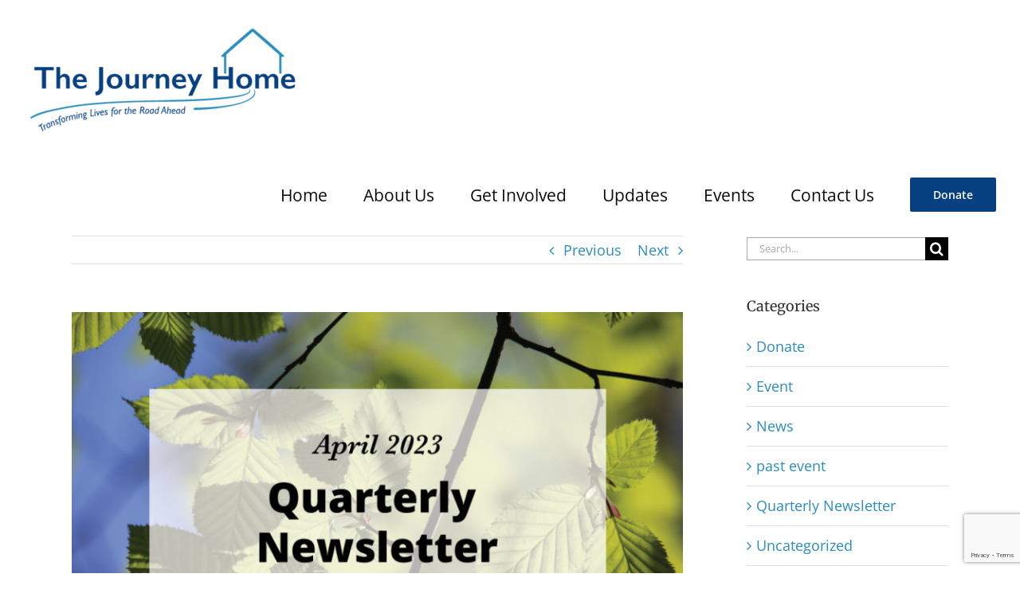

--- FILE ---
content_type: text/html; charset=utf-8
request_url: https://www.google.com/recaptcha/api2/anchor?ar=1&k=6LfHrSkUAAAAAPnKk5cT6JuKlKPzbwyTYuO8--Vr&co=aHR0cHM6Ly9qb3VybmV5aG9tZW1pbmVyYWwub3JnOjQ0Mw..&hl=en&v=PoyoqOPhxBO7pBk68S4YbpHZ&size=invisible&anchor-ms=20000&execute-ms=30000&cb=8qzigbgkjl5d
body_size: 49473
content:
<!DOCTYPE HTML><html dir="ltr" lang="en"><head><meta http-equiv="Content-Type" content="text/html; charset=UTF-8">
<meta http-equiv="X-UA-Compatible" content="IE=edge">
<title>reCAPTCHA</title>
<style type="text/css">
/* cyrillic-ext */
@font-face {
  font-family: 'Roboto';
  font-style: normal;
  font-weight: 400;
  font-stretch: 100%;
  src: url(//fonts.gstatic.com/s/roboto/v48/KFO7CnqEu92Fr1ME7kSn66aGLdTylUAMa3GUBHMdazTgWw.woff2) format('woff2');
  unicode-range: U+0460-052F, U+1C80-1C8A, U+20B4, U+2DE0-2DFF, U+A640-A69F, U+FE2E-FE2F;
}
/* cyrillic */
@font-face {
  font-family: 'Roboto';
  font-style: normal;
  font-weight: 400;
  font-stretch: 100%;
  src: url(//fonts.gstatic.com/s/roboto/v48/KFO7CnqEu92Fr1ME7kSn66aGLdTylUAMa3iUBHMdazTgWw.woff2) format('woff2');
  unicode-range: U+0301, U+0400-045F, U+0490-0491, U+04B0-04B1, U+2116;
}
/* greek-ext */
@font-face {
  font-family: 'Roboto';
  font-style: normal;
  font-weight: 400;
  font-stretch: 100%;
  src: url(//fonts.gstatic.com/s/roboto/v48/KFO7CnqEu92Fr1ME7kSn66aGLdTylUAMa3CUBHMdazTgWw.woff2) format('woff2');
  unicode-range: U+1F00-1FFF;
}
/* greek */
@font-face {
  font-family: 'Roboto';
  font-style: normal;
  font-weight: 400;
  font-stretch: 100%;
  src: url(//fonts.gstatic.com/s/roboto/v48/KFO7CnqEu92Fr1ME7kSn66aGLdTylUAMa3-UBHMdazTgWw.woff2) format('woff2');
  unicode-range: U+0370-0377, U+037A-037F, U+0384-038A, U+038C, U+038E-03A1, U+03A3-03FF;
}
/* math */
@font-face {
  font-family: 'Roboto';
  font-style: normal;
  font-weight: 400;
  font-stretch: 100%;
  src: url(//fonts.gstatic.com/s/roboto/v48/KFO7CnqEu92Fr1ME7kSn66aGLdTylUAMawCUBHMdazTgWw.woff2) format('woff2');
  unicode-range: U+0302-0303, U+0305, U+0307-0308, U+0310, U+0312, U+0315, U+031A, U+0326-0327, U+032C, U+032F-0330, U+0332-0333, U+0338, U+033A, U+0346, U+034D, U+0391-03A1, U+03A3-03A9, U+03B1-03C9, U+03D1, U+03D5-03D6, U+03F0-03F1, U+03F4-03F5, U+2016-2017, U+2034-2038, U+203C, U+2040, U+2043, U+2047, U+2050, U+2057, U+205F, U+2070-2071, U+2074-208E, U+2090-209C, U+20D0-20DC, U+20E1, U+20E5-20EF, U+2100-2112, U+2114-2115, U+2117-2121, U+2123-214F, U+2190, U+2192, U+2194-21AE, U+21B0-21E5, U+21F1-21F2, U+21F4-2211, U+2213-2214, U+2216-22FF, U+2308-230B, U+2310, U+2319, U+231C-2321, U+2336-237A, U+237C, U+2395, U+239B-23B7, U+23D0, U+23DC-23E1, U+2474-2475, U+25AF, U+25B3, U+25B7, U+25BD, U+25C1, U+25CA, U+25CC, U+25FB, U+266D-266F, U+27C0-27FF, U+2900-2AFF, U+2B0E-2B11, U+2B30-2B4C, U+2BFE, U+3030, U+FF5B, U+FF5D, U+1D400-1D7FF, U+1EE00-1EEFF;
}
/* symbols */
@font-face {
  font-family: 'Roboto';
  font-style: normal;
  font-weight: 400;
  font-stretch: 100%;
  src: url(//fonts.gstatic.com/s/roboto/v48/KFO7CnqEu92Fr1ME7kSn66aGLdTylUAMaxKUBHMdazTgWw.woff2) format('woff2');
  unicode-range: U+0001-000C, U+000E-001F, U+007F-009F, U+20DD-20E0, U+20E2-20E4, U+2150-218F, U+2190, U+2192, U+2194-2199, U+21AF, U+21E6-21F0, U+21F3, U+2218-2219, U+2299, U+22C4-22C6, U+2300-243F, U+2440-244A, U+2460-24FF, U+25A0-27BF, U+2800-28FF, U+2921-2922, U+2981, U+29BF, U+29EB, U+2B00-2BFF, U+4DC0-4DFF, U+FFF9-FFFB, U+10140-1018E, U+10190-1019C, U+101A0, U+101D0-101FD, U+102E0-102FB, U+10E60-10E7E, U+1D2C0-1D2D3, U+1D2E0-1D37F, U+1F000-1F0FF, U+1F100-1F1AD, U+1F1E6-1F1FF, U+1F30D-1F30F, U+1F315, U+1F31C, U+1F31E, U+1F320-1F32C, U+1F336, U+1F378, U+1F37D, U+1F382, U+1F393-1F39F, U+1F3A7-1F3A8, U+1F3AC-1F3AF, U+1F3C2, U+1F3C4-1F3C6, U+1F3CA-1F3CE, U+1F3D4-1F3E0, U+1F3ED, U+1F3F1-1F3F3, U+1F3F5-1F3F7, U+1F408, U+1F415, U+1F41F, U+1F426, U+1F43F, U+1F441-1F442, U+1F444, U+1F446-1F449, U+1F44C-1F44E, U+1F453, U+1F46A, U+1F47D, U+1F4A3, U+1F4B0, U+1F4B3, U+1F4B9, U+1F4BB, U+1F4BF, U+1F4C8-1F4CB, U+1F4D6, U+1F4DA, U+1F4DF, U+1F4E3-1F4E6, U+1F4EA-1F4ED, U+1F4F7, U+1F4F9-1F4FB, U+1F4FD-1F4FE, U+1F503, U+1F507-1F50B, U+1F50D, U+1F512-1F513, U+1F53E-1F54A, U+1F54F-1F5FA, U+1F610, U+1F650-1F67F, U+1F687, U+1F68D, U+1F691, U+1F694, U+1F698, U+1F6AD, U+1F6B2, U+1F6B9-1F6BA, U+1F6BC, U+1F6C6-1F6CF, U+1F6D3-1F6D7, U+1F6E0-1F6EA, U+1F6F0-1F6F3, U+1F6F7-1F6FC, U+1F700-1F7FF, U+1F800-1F80B, U+1F810-1F847, U+1F850-1F859, U+1F860-1F887, U+1F890-1F8AD, U+1F8B0-1F8BB, U+1F8C0-1F8C1, U+1F900-1F90B, U+1F93B, U+1F946, U+1F984, U+1F996, U+1F9E9, U+1FA00-1FA6F, U+1FA70-1FA7C, U+1FA80-1FA89, U+1FA8F-1FAC6, U+1FACE-1FADC, U+1FADF-1FAE9, U+1FAF0-1FAF8, U+1FB00-1FBFF;
}
/* vietnamese */
@font-face {
  font-family: 'Roboto';
  font-style: normal;
  font-weight: 400;
  font-stretch: 100%;
  src: url(//fonts.gstatic.com/s/roboto/v48/KFO7CnqEu92Fr1ME7kSn66aGLdTylUAMa3OUBHMdazTgWw.woff2) format('woff2');
  unicode-range: U+0102-0103, U+0110-0111, U+0128-0129, U+0168-0169, U+01A0-01A1, U+01AF-01B0, U+0300-0301, U+0303-0304, U+0308-0309, U+0323, U+0329, U+1EA0-1EF9, U+20AB;
}
/* latin-ext */
@font-face {
  font-family: 'Roboto';
  font-style: normal;
  font-weight: 400;
  font-stretch: 100%;
  src: url(//fonts.gstatic.com/s/roboto/v48/KFO7CnqEu92Fr1ME7kSn66aGLdTylUAMa3KUBHMdazTgWw.woff2) format('woff2');
  unicode-range: U+0100-02BA, U+02BD-02C5, U+02C7-02CC, U+02CE-02D7, U+02DD-02FF, U+0304, U+0308, U+0329, U+1D00-1DBF, U+1E00-1E9F, U+1EF2-1EFF, U+2020, U+20A0-20AB, U+20AD-20C0, U+2113, U+2C60-2C7F, U+A720-A7FF;
}
/* latin */
@font-face {
  font-family: 'Roboto';
  font-style: normal;
  font-weight: 400;
  font-stretch: 100%;
  src: url(//fonts.gstatic.com/s/roboto/v48/KFO7CnqEu92Fr1ME7kSn66aGLdTylUAMa3yUBHMdazQ.woff2) format('woff2');
  unicode-range: U+0000-00FF, U+0131, U+0152-0153, U+02BB-02BC, U+02C6, U+02DA, U+02DC, U+0304, U+0308, U+0329, U+2000-206F, U+20AC, U+2122, U+2191, U+2193, U+2212, U+2215, U+FEFF, U+FFFD;
}
/* cyrillic-ext */
@font-face {
  font-family: 'Roboto';
  font-style: normal;
  font-weight: 500;
  font-stretch: 100%;
  src: url(//fonts.gstatic.com/s/roboto/v48/KFO7CnqEu92Fr1ME7kSn66aGLdTylUAMa3GUBHMdazTgWw.woff2) format('woff2');
  unicode-range: U+0460-052F, U+1C80-1C8A, U+20B4, U+2DE0-2DFF, U+A640-A69F, U+FE2E-FE2F;
}
/* cyrillic */
@font-face {
  font-family: 'Roboto';
  font-style: normal;
  font-weight: 500;
  font-stretch: 100%;
  src: url(//fonts.gstatic.com/s/roboto/v48/KFO7CnqEu92Fr1ME7kSn66aGLdTylUAMa3iUBHMdazTgWw.woff2) format('woff2');
  unicode-range: U+0301, U+0400-045F, U+0490-0491, U+04B0-04B1, U+2116;
}
/* greek-ext */
@font-face {
  font-family: 'Roboto';
  font-style: normal;
  font-weight: 500;
  font-stretch: 100%;
  src: url(//fonts.gstatic.com/s/roboto/v48/KFO7CnqEu92Fr1ME7kSn66aGLdTylUAMa3CUBHMdazTgWw.woff2) format('woff2');
  unicode-range: U+1F00-1FFF;
}
/* greek */
@font-face {
  font-family: 'Roboto';
  font-style: normal;
  font-weight: 500;
  font-stretch: 100%;
  src: url(//fonts.gstatic.com/s/roboto/v48/KFO7CnqEu92Fr1ME7kSn66aGLdTylUAMa3-UBHMdazTgWw.woff2) format('woff2');
  unicode-range: U+0370-0377, U+037A-037F, U+0384-038A, U+038C, U+038E-03A1, U+03A3-03FF;
}
/* math */
@font-face {
  font-family: 'Roboto';
  font-style: normal;
  font-weight: 500;
  font-stretch: 100%;
  src: url(//fonts.gstatic.com/s/roboto/v48/KFO7CnqEu92Fr1ME7kSn66aGLdTylUAMawCUBHMdazTgWw.woff2) format('woff2');
  unicode-range: U+0302-0303, U+0305, U+0307-0308, U+0310, U+0312, U+0315, U+031A, U+0326-0327, U+032C, U+032F-0330, U+0332-0333, U+0338, U+033A, U+0346, U+034D, U+0391-03A1, U+03A3-03A9, U+03B1-03C9, U+03D1, U+03D5-03D6, U+03F0-03F1, U+03F4-03F5, U+2016-2017, U+2034-2038, U+203C, U+2040, U+2043, U+2047, U+2050, U+2057, U+205F, U+2070-2071, U+2074-208E, U+2090-209C, U+20D0-20DC, U+20E1, U+20E5-20EF, U+2100-2112, U+2114-2115, U+2117-2121, U+2123-214F, U+2190, U+2192, U+2194-21AE, U+21B0-21E5, U+21F1-21F2, U+21F4-2211, U+2213-2214, U+2216-22FF, U+2308-230B, U+2310, U+2319, U+231C-2321, U+2336-237A, U+237C, U+2395, U+239B-23B7, U+23D0, U+23DC-23E1, U+2474-2475, U+25AF, U+25B3, U+25B7, U+25BD, U+25C1, U+25CA, U+25CC, U+25FB, U+266D-266F, U+27C0-27FF, U+2900-2AFF, U+2B0E-2B11, U+2B30-2B4C, U+2BFE, U+3030, U+FF5B, U+FF5D, U+1D400-1D7FF, U+1EE00-1EEFF;
}
/* symbols */
@font-face {
  font-family: 'Roboto';
  font-style: normal;
  font-weight: 500;
  font-stretch: 100%;
  src: url(//fonts.gstatic.com/s/roboto/v48/KFO7CnqEu92Fr1ME7kSn66aGLdTylUAMaxKUBHMdazTgWw.woff2) format('woff2');
  unicode-range: U+0001-000C, U+000E-001F, U+007F-009F, U+20DD-20E0, U+20E2-20E4, U+2150-218F, U+2190, U+2192, U+2194-2199, U+21AF, U+21E6-21F0, U+21F3, U+2218-2219, U+2299, U+22C4-22C6, U+2300-243F, U+2440-244A, U+2460-24FF, U+25A0-27BF, U+2800-28FF, U+2921-2922, U+2981, U+29BF, U+29EB, U+2B00-2BFF, U+4DC0-4DFF, U+FFF9-FFFB, U+10140-1018E, U+10190-1019C, U+101A0, U+101D0-101FD, U+102E0-102FB, U+10E60-10E7E, U+1D2C0-1D2D3, U+1D2E0-1D37F, U+1F000-1F0FF, U+1F100-1F1AD, U+1F1E6-1F1FF, U+1F30D-1F30F, U+1F315, U+1F31C, U+1F31E, U+1F320-1F32C, U+1F336, U+1F378, U+1F37D, U+1F382, U+1F393-1F39F, U+1F3A7-1F3A8, U+1F3AC-1F3AF, U+1F3C2, U+1F3C4-1F3C6, U+1F3CA-1F3CE, U+1F3D4-1F3E0, U+1F3ED, U+1F3F1-1F3F3, U+1F3F5-1F3F7, U+1F408, U+1F415, U+1F41F, U+1F426, U+1F43F, U+1F441-1F442, U+1F444, U+1F446-1F449, U+1F44C-1F44E, U+1F453, U+1F46A, U+1F47D, U+1F4A3, U+1F4B0, U+1F4B3, U+1F4B9, U+1F4BB, U+1F4BF, U+1F4C8-1F4CB, U+1F4D6, U+1F4DA, U+1F4DF, U+1F4E3-1F4E6, U+1F4EA-1F4ED, U+1F4F7, U+1F4F9-1F4FB, U+1F4FD-1F4FE, U+1F503, U+1F507-1F50B, U+1F50D, U+1F512-1F513, U+1F53E-1F54A, U+1F54F-1F5FA, U+1F610, U+1F650-1F67F, U+1F687, U+1F68D, U+1F691, U+1F694, U+1F698, U+1F6AD, U+1F6B2, U+1F6B9-1F6BA, U+1F6BC, U+1F6C6-1F6CF, U+1F6D3-1F6D7, U+1F6E0-1F6EA, U+1F6F0-1F6F3, U+1F6F7-1F6FC, U+1F700-1F7FF, U+1F800-1F80B, U+1F810-1F847, U+1F850-1F859, U+1F860-1F887, U+1F890-1F8AD, U+1F8B0-1F8BB, U+1F8C0-1F8C1, U+1F900-1F90B, U+1F93B, U+1F946, U+1F984, U+1F996, U+1F9E9, U+1FA00-1FA6F, U+1FA70-1FA7C, U+1FA80-1FA89, U+1FA8F-1FAC6, U+1FACE-1FADC, U+1FADF-1FAE9, U+1FAF0-1FAF8, U+1FB00-1FBFF;
}
/* vietnamese */
@font-face {
  font-family: 'Roboto';
  font-style: normal;
  font-weight: 500;
  font-stretch: 100%;
  src: url(//fonts.gstatic.com/s/roboto/v48/KFO7CnqEu92Fr1ME7kSn66aGLdTylUAMa3OUBHMdazTgWw.woff2) format('woff2');
  unicode-range: U+0102-0103, U+0110-0111, U+0128-0129, U+0168-0169, U+01A0-01A1, U+01AF-01B0, U+0300-0301, U+0303-0304, U+0308-0309, U+0323, U+0329, U+1EA0-1EF9, U+20AB;
}
/* latin-ext */
@font-face {
  font-family: 'Roboto';
  font-style: normal;
  font-weight: 500;
  font-stretch: 100%;
  src: url(//fonts.gstatic.com/s/roboto/v48/KFO7CnqEu92Fr1ME7kSn66aGLdTylUAMa3KUBHMdazTgWw.woff2) format('woff2');
  unicode-range: U+0100-02BA, U+02BD-02C5, U+02C7-02CC, U+02CE-02D7, U+02DD-02FF, U+0304, U+0308, U+0329, U+1D00-1DBF, U+1E00-1E9F, U+1EF2-1EFF, U+2020, U+20A0-20AB, U+20AD-20C0, U+2113, U+2C60-2C7F, U+A720-A7FF;
}
/* latin */
@font-face {
  font-family: 'Roboto';
  font-style: normal;
  font-weight: 500;
  font-stretch: 100%;
  src: url(//fonts.gstatic.com/s/roboto/v48/KFO7CnqEu92Fr1ME7kSn66aGLdTylUAMa3yUBHMdazQ.woff2) format('woff2');
  unicode-range: U+0000-00FF, U+0131, U+0152-0153, U+02BB-02BC, U+02C6, U+02DA, U+02DC, U+0304, U+0308, U+0329, U+2000-206F, U+20AC, U+2122, U+2191, U+2193, U+2212, U+2215, U+FEFF, U+FFFD;
}
/* cyrillic-ext */
@font-face {
  font-family: 'Roboto';
  font-style: normal;
  font-weight: 900;
  font-stretch: 100%;
  src: url(//fonts.gstatic.com/s/roboto/v48/KFO7CnqEu92Fr1ME7kSn66aGLdTylUAMa3GUBHMdazTgWw.woff2) format('woff2');
  unicode-range: U+0460-052F, U+1C80-1C8A, U+20B4, U+2DE0-2DFF, U+A640-A69F, U+FE2E-FE2F;
}
/* cyrillic */
@font-face {
  font-family: 'Roboto';
  font-style: normal;
  font-weight: 900;
  font-stretch: 100%;
  src: url(//fonts.gstatic.com/s/roboto/v48/KFO7CnqEu92Fr1ME7kSn66aGLdTylUAMa3iUBHMdazTgWw.woff2) format('woff2');
  unicode-range: U+0301, U+0400-045F, U+0490-0491, U+04B0-04B1, U+2116;
}
/* greek-ext */
@font-face {
  font-family: 'Roboto';
  font-style: normal;
  font-weight: 900;
  font-stretch: 100%;
  src: url(//fonts.gstatic.com/s/roboto/v48/KFO7CnqEu92Fr1ME7kSn66aGLdTylUAMa3CUBHMdazTgWw.woff2) format('woff2');
  unicode-range: U+1F00-1FFF;
}
/* greek */
@font-face {
  font-family: 'Roboto';
  font-style: normal;
  font-weight: 900;
  font-stretch: 100%;
  src: url(//fonts.gstatic.com/s/roboto/v48/KFO7CnqEu92Fr1ME7kSn66aGLdTylUAMa3-UBHMdazTgWw.woff2) format('woff2');
  unicode-range: U+0370-0377, U+037A-037F, U+0384-038A, U+038C, U+038E-03A1, U+03A3-03FF;
}
/* math */
@font-face {
  font-family: 'Roboto';
  font-style: normal;
  font-weight: 900;
  font-stretch: 100%;
  src: url(//fonts.gstatic.com/s/roboto/v48/KFO7CnqEu92Fr1ME7kSn66aGLdTylUAMawCUBHMdazTgWw.woff2) format('woff2');
  unicode-range: U+0302-0303, U+0305, U+0307-0308, U+0310, U+0312, U+0315, U+031A, U+0326-0327, U+032C, U+032F-0330, U+0332-0333, U+0338, U+033A, U+0346, U+034D, U+0391-03A1, U+03A3-03A9, U+03B1-03C9, U+03D1, U+03D5-03D6, U+03F0-03F1, U+03F4-03F5, U+2016-2017, U+2034-2038, U+203C, U+2040, U+2043, U+2047, U+2050, U+2057, U+205F, U+2070-2071, U+2074-208E, U+2090-209C, U+20D0-20DC, U+20E1, U+20E5-20EF, U+2100-2112, U+2114-2115, U+2117-2121, U+2123-214F, U+2190, U+2192, U+2194-21AE, U+21B0-21E5, U+21F1-21F2, U+21F4-2211, U+2213-2214, U+2216-22FF, U+2308-230B, U+2310, U+2319, U+231C-2321, U+2336-237A, U+237C, U+2395, U+239B-23B7, U+23D0, U+23DC-23E1, U+2474-2475, U+25AF, U+25B3, U+25B7, U+25BD, U+25C1, U+25CA, U+25CC, U+25FB, U+266D-266F, U+27C0-27FF, U+2900-2AFF, U+2B0E-2B11, U+2B30-2B4C, U+2BFE, U+3030, U+FF5B, U+FF5D, U+1D400-1D7FF, U+1EE00-1EEFF;
}
/* symbols */
@font-face {
  font-family: 'Roboto';
  font-style: normal;
  font-weight: 900;
  font-stretch: 100%;
  src: url(//fonts.gstatic.com/s/roboto/v48/KFO7CnqEu92Fr1ME7kSn66aGLdTylUAMaxKUBHMdazTgWw.woff2) format('woff2');
  unicode-range: U+0001-000C, U+000E-001F, U+007F-009F, U+20DD-20E0, U+20E2-20E4, U+2150-218F, U+2190, U+2192, U+2194-2199, U+21AF, U+21E6-21F0, U+21F3, U+2218-2219, U+2299, U+22C4-22C6, U+2300-243F, U+2440-244A, U+2460-24FF, U+25A0-27BF, U+2800-28FF, U+2921-2922, U+2981, U+29BF, U+29EB, U+2B00-2BFF, U+4DC0-4DFF, U+FFF9-FFFB, U+10140-1018E, U+10190-1019C, U+101A0, U+101D0-101FD, U+102E0-102FB, U+10E60-10E7E, U+1D2C0-1D2D3, U+1D2E0-1D37F, U+1F000-1F0FF, U+1F100-1F1AD, U+1F1E6-1F1FF, U+1F30D-1F30F, U+1F315, U+1F31C, U+1F31E, U+1F320-1F32C, U+1F336, U+1F378, U+1F37D, U+1F382, U+1F393-1F39F, U+1F3A7-1F3A8, U+1F3AC-1F3AF, U+1F3C2, U+1F3C4-1F3C6, U+1F3CA-1F3CE, U+1F3D4-1F3E0, U+1F3ED, U+1F3F1-1F3F3, U+1F3F5-1F3F7, U+1F408, U+1F415, U+1F41F, U+1F426, U+1F43F, U+1F441-1F442, U+1F444, U+1F446-1F449, U+1F44C-1F44E, U+1F453, U+1F46A, U+1F47D, U+1F4A3, U+1F4B0, U+1F4B3, U+1F4B9, U+1F4BB, U+1F4BF, U+1F4C8-1F4CB, U+1F4D6, U+1F4DA, U+1F4DF, U+1F4E3-1F4E6, U+1F4EA-1F4ED, U+1F4F7, U+1F4F9-1F4FB, U+1F4FD-1F4FE, U+1F503, U+1F507-1F50B, U+1F50D, U+1F512-1F513, U+1F53E-1F54A, U+1F54F-1F5FA, U+1F610, U+1F650-1F67F, U+1F687, U+1F68D, U+1F691, U+1F694, U+1F698, U+1F6AD, U+1F6B2, U+1F6B9-1F6BA, U+1F6BC, U+1F6C6-1F6CF, U+1F6D3-1F6D7, U+1F6E0-1F6EA, U+1F6F0-1F6F3, U+1F6F7-1F6FC, U+1F700-1F7FF, U+1F800-1F80B, U+1F810-1F847, U+1F850-1F859, U+1F860-1F887, U+1F890-1F8AD, U+1F8B0-1F8BB, U+1F8C0-1F8C1, U+1F900-1F90B, U+1F93B, U+1F946, U+1F984, U+1F996, U+1F9E9, U+1FA00-1FA6F, U+1FA70-1FA7C, U+1FA80-1FA89, U+1FA8F-1FAC6, U+1FACE-1FADC, U+1FADF-1FAE9, U+1FAF0-1FAF8, U+1FB00-1FBFF;
}
/* vietnamese */
@font-face {
  font-family: 'Roboto';
  font-style: normal;
  font-weight: 900;
  font-stretch: 100%;
  src: url(//fonts.gstatic.com/s/roboto/v48/KFO7CnqEu92Fr1ME7kSn66aGLdTylUAMa3OUBHMdazTgWw.woff2) format('woff2');
  unicode-range: U+0102-0103, U+0110-0111, U+0128-0129, U+0168-0169, U+01A0-01A1, U+01AF-01B0, U+0300-0301, U+0303-0304, U+0308-0309, U+0323, U+0329, U+1EA0-1EF9, U+20AB;
}
/* latin-ext */
@font-face {
  font-family: 'Roboto';
  font-style: normal;
  font-weight: 900;
  font-stretch: 100%;
  src: url(//fonts.gstatic.com/s/roboto/v48/KFO7CnqEu92Fr1ME7kSn66aGLdTylUAMa3KUBHMdazTgWw.woff2) format('woff2');
  unicode-range: U+0100-02BA, U+02BD-02C5, U+02C7-02CC, U+02CE-02D7, U+02DD-02FF, U+0304, U+0308, U+0329, U+1D00-1DBF, U+1E00-1E9F, U+1EF2-1EFF, U+2020, U+20A0-20AB, U+20AD-20C0, U+2113, U+2C60-2C7F, U+A720-A7FF;
}
/* latin */
@font-face {
  font-family: 'Roboto';
  font-style: normal;
  font-weight: 900;
  font-stretch: 100%;
  src: url(//fonts.gstatic.com/s/roboto/v48/KFO7CnqEu92Fr1ME7kSn66aGLdTylUAMa3yUBHMdazQ.woff2) format('woff2');
  unicode-range: U+0000-00FF, U+0131, U+0152-0153, U+02BB-02BC, U+02C6, U+02DA, U+02DC, U+0304, U+0308, U+0329, U+2000-206F, U+20AC, U+2122, U+2191, U+2193, U+2212, U+2215, U+FEFF, U+FFFD;
}

</style>
<link rel="stylesheet" type="text/css" href="https://www.gstatic.com/recaptcha/releases/PoyoqOPhxBO7pBk68S4YbpHZ/styles__ltr.css">
<script nonce="PrR0tdLkMcr0qEEihqAydw" type="text/javascript">window['__recaptcha_api'] = 'https://www.google.com/recaptcha/api2/';</script>
<script type="text/javascript" src="https://www.gstatic.com/recaptcha/releases/PoyoqOPhxBO7pBk68S4YbpHZ/recaptcha__en.js" nonce="PrR0tdLkMcr0qEEihqAydw">
      
    </script></head>
<body><div id="rc-anchor-alert" class="rc-anchor-alert"></div>
<input type="hidden" id="recaptcha-token" value="[base64]">
<script type="text/javascript" nonce="PrR0tdLkMcr0qEEihqAydw">
      recaptcha.anchor.Main.init("[\x22ainput\x22,[\x22bgdata\x22,\x22\x22,\[base64]/[base64]/MjU1Ong/[base64]/[base64]/[base64]/[base64]/[base64]/[base64]/[base64]/[base64]/[base64]/[base64]/[base64]/[base64]/[base64]/[base64]/[base64]\\u003d\x22,\[base64]\x22,\x22wq/DgXLDnVbDoD/DmcKCLG/DpXbCjyjDuyZLwq14wqp4wqDDmAQzwrjCsXBBw6vDtS3CjVfClBXDgMKCw4wXw4zDssKHKzjCvnrDlyNaAknDpsOBwrjCjcOUB8KNw7wDwobDiRgDw4HCtERnfMKGw6HCrMK6FMKrwpwuwozDrsOLWMKVwrnCsi/Cl8OzFWZOAAttw47CkzHCksK+wrZmw53ChMKcwofCp8K4w7YBOi4ewqgWwrJTPBoEesK8M1jClgdJWsOgwowJw6RowoXCpwjCl8K8IFHDucKNwqBow6oQHsO4woDCr2Z9KcKSwrJLSXnCtAZ8w4HDpzPDvcK/GcKHOsKUB8OOw6Iswp3CtcORHMOOwoHCksOzSnU8wqI4wq3DvMOlVcO5wq1NwoXDlcK+wrs8VXrCqMKUd8OIPsOuZFJNw6V7UVklwrrDusKPwrhpY8KcHMOaJcKRwqDDt1HCrSJzw5HDpMOsw5/[base64]/CkMOXYXFEXiTDiXklFcOTG3PCjAoHwrjDmsOLVMK2w5rDhXXCtMK8wqlSwqJCccKSw7TDtcOFw7Bcw5/Dl8KBwq3DugnCpDbCjn/Cn8KZw6rDhwfCh8OTwr/DjsKaG0QGw6Rdw5RfYcO4aRLDhcKYUDXDpsOTOXDClzvDtsKvCMOoXEQHwqzCjlo6w5AQwqEQwrLCjDLDlMKDFMK/w4k0YCIfD8O1W8KlKmrCtHB5w60EbEVXw6zCucKnWkDCrkrCqcKAD0PDkMOtZjdsA8KSw6nCuCRTw6HDkMKbw47CvGs1W8ORYQ0TfikZw7IeV0ZTasK8w59GGkx+XEXDm8K9w7/CuMKcw7t0cRY+woDCsCTChhXDisOvwrw3J8ORAXpSw4NAMMKBwpY+FsOFw4M+wr3DqXjCgsOWGcOmT8KXLMK2YcKTeMO8wqw+PxzDk3rDiDwSwpZhwownLXEqDMKLM8OPCcOARcOidsOGwpbCtU/Ct8KtwokMXMOBNMKLwpADAMKLSsOMwonDqRMcwo8AQQrDncKQacOxKMO9wqBSw7/Ct8O1DiJed8KgLcObdsKGLBB0OsKhw7bCjzLDoMO8wrtxAcKhNXo0dMOGwqnCnMO2QsOfw4sBB8Oow6YccGvDm1LDmsOPwpc2acKEw5IYLihewqIVI8OxQsODw4IqScOtGyUJwrzCjcK/[base64]/DusOgwonDmcK9PcKCw6oSV8KjwozDuyzCj8OaFcKNw7Ybw5HDvg4TcTTCoMKzLWJ1N8O1BB5iOFTDv1vDjcOQwozDnTwkCwspGw/CuMO4bcKdTh8zwr8gDMOMwqtrTsOYN8OGwqBuIihTwrbDlsOeSh3DtsKFw41Xw4TDoMKQw4/DsELCqcOnwq4fAsKsQQHCgMOkw63CkAVZBsKUw5wmwqnCrgNXw4jCuMKvw47DrcO0w5ocw6HDh8O0w55yXRJOURY4NBnDsBlJPDYff3NUwo0sw45CKMKTw6IOfhDDkMOYOcKUw7MYw48lwqPCo8OzT3tVMxXDuBcAw4TDmV8Lw43DlsKMfcKOAArDlsOxZl/[base64]/DhsKzPmzDgsKAPkYVRcKKEDp9WsOeESnDiMKnw6k7w7fCsMKZwpAewpAewqPDinXDqWbCgMK5EsKHIyrCpcKWIm7CsMKcCMONw4Quw5VcW1Y5w58kFCbCj8KQw4XDi2VrwpRIYsODNcO4J8K+wroxMH5Yw5HDrcKWLcKQw7HCi8OZSXB8SsKmw4LDhcKOw5/ClMKCEW7CtMO7w5rChXbDkQ/[base64]/DpcOdcsKjfcOzYXI1woFKw6duw5bDpXoZGV3CsH1HPHRtw5RIEE4KwqZ+aQPDkcKfPR40U2Jsw7jChzJmZsKsw4UXw5rCusOQTBN1w63Djz1vw5VoGljCsE1pMcOOw51pw6jCnMOUVMOuPwjDi1hawr/Ck8KVTVIFw6DCj2kOw6/Cq1jDq8Kgwr0XI8KqwpFGXMOJNxTDo25BwppNw6MKwq7CjTLDv8K9OU3DnjTDgVzDhgLCqntwwoARdFDCmELCqA4PJsKEw5/Dt8KGFTrDqlFdw5fDp8O4wokYIlrDjsKGfMKLCsOywqVDHjDDqsOwdjDCtcO2DUUdEcOAw6XDmUjCjsKBw4LDhy/[base64]/DpX4EwpoXwrHCicK/w6LCsghhw4DCi8OID8K/wrzCi8O5w6sKShAVKMKIScKxCiNWwqhCAcOyw6vDkzEoQyHCmMKkwqJZH8KhOH/DtcKWNGgqwrMxw6jDt1fCgm0QVQzCo8KEdsKmwr0aNxN2O105X8KRwrxwK8OVL8KfRj1ewq3DsMKFwqg2Jk/CmCrCicKmGD9TQMKRRz3CsibCu29WEh0Zw5PDtMK/wr3CuSDDosOFwqF1KMKdw5/DiU3CtMOLMsK3w4keRcKFwp/Dhg3DsxDCrsKjwpXCmzDDhMKLacOqw4PConYXOMK2wqpvdsOxTTF1HsKAw7UowqQew6DDmyc9wpjDgXBgaXwHJ8KuGSMRFl7CoUN8UTd4ICs2SgDDhC7Dn1PChizCmsKCLgTDpi/Dsm9rw5/Dmxsuwq8tw57DvkfDqE1HdFHDokAVwpbDumvDu8OdRkHDrWxjwo9/NmfCs8Kxw7dIwobCiSAVLgo8wqw1AMOzHGbCtMOuwqIOdsKcRsKyw7EfwpBOwo9Qw7DCjcKCSxrCgB7CpsOFUcKcw6IIw6vCk8ObwqjDkwnCggHDuQI1O8KSwqw/[base64]/JcK5I1U5HWDCicKZw77CrhRgQk9vPsOefjg7wqDCgh/ChMOdwojDssO8w73DuRvDsAIAw57CohjDjmVyw4HCusK/UcKSw7LDl8K5w4E1wodQw7vCkgMOw5BGw5VzdsKLwqbDq8Osb8K4w4rCgwzCnMKOwpvCgMKRSXrCscKdw4AUw4Rfw4cpw4NCwqDDoUvDhsKhw4PDmMKQw5/DvsOFw41DwrrDlwXDtCACwp/DhQfCh8OwKCptfgfDtnDCtFIrWn9bw7/[base64]/DlEc+w57DjcONwqNhwrxrw4rCt8Onw58pU8KjOcOxR8Knw7jDkX0KQlMAw6nDvzovwpnDrMKGw4dkEMOew5pTwovChsKLwoBqwo4JKVNZCcOTw5l3wqV4HHbDncKBIQo+w7sdVUjCm8KYw7dKfsKawpLDlGw/woxvw6fCrWDDvn57w4TDrDUJKltEKHRIf8KDwr0MwoVuVsO6wrYkwoZIZ1zCvcKmw4Vfw6BRJcOOw6nDjxEkwr/[base64]/DucO/w4ckWk4Gwo7CvkzDnl9CcBQFfcOowqVEFk9zBsOHwrbDgcOXTcKDw6B0BGVWJMObw4AGMsKUw53DiMO2JsOhNQt5wrTDomzDj8OpAAfCqMOgeE8Hw5zDu0fDslnDlXU9wo1NwqNZw6d9wofDuR/[base64]/[base64]/DqkjDgQHDmStvFXVedsKpwr7DosKiJn/[base64]/DsMODwoHChBFSFF3Dv1TCisK7w4nDignDsA7CoMOGbgDDglTDr3XDkSXDrkDDpcKHwrYed8K/ey/Cr3F0Mi7ChcKMw5RewrYuPMOTwoF+wq/[base64]/DgDhvwovCvcKRSFESw5TChTXDsX8VXMKjAHFpfWYGMcKAJms/AcKGJsONYx/Do8O5cCLDkMKhwowOcEvCvMO/[base64]/w4fDuFA9wobCjHzDr8OMIiRUw41MccOWwqsoV8OXZcK6BcK4wonCu8O6wqogLcOTw6wHAUbCpQQVZ1fDt1oWVsOeG8K3MDw1w5VRwoDDrsOeZsKpw5PDkMOTdMOEWcOJdcKzwprDvWjDnzgCZRE9wrXClsK/MMKnw5XChMKxZ08eUG5MGcOZUXTDq8OvJEzCtkYGA8KOwpnDnMO7w51fWcK1DcKAwrhKw5IgaQjCmcOtw4zCqMK0cSwtwq4qw4LCucKCdMKcF8OAQ8KrHMKdCWguwqpuQlYqUW/CuU98w57DgydSwr1DBj9SQsOHB8Ktw6cjWsK0KDtlw6gobsOyw6YWT8Otw7Fhw4E2IALDgsO/w6BZIcKnw5JTUsOQARHCjEzCgk/DgBjDhA/ClCJ7XsOWX8OAw7UnCRdjHsKbwpDCnSkxGcKRw69uR8KZOsOEwpwDwowiw64ow6/DrEbCh8Ksf8OcLMOGRTjDksO1wqkNWG3DmHhmw6Ziw7fDkXMyw4c/TGtBckLCjh0sBcKMGcKlw6lyRcO2w7/CgcKbwrIoPSrCucKSw5LCjsKKWMKkHDdgMk4dwqscwqQtw45UwonCtxrCicK6w7UVwph0WcOiKR7CqC0Pwr/[base64]/[base64]/VcKsMcKww6fDin4ew78rwq7Cl0HCnlV3esKpw7AywpEOXFDDvsOxDXfDokZBVcKME2bDvybCtXjDgDJNJsKJK8Krw6nDoMOkw4LDpcKMGMKFw7PDjHrDkWPClzB7wrtEw5Ftwo0qKMKLw5DCjMOcIcK1wqnCqgTDj8KkUsOAwpHDpsORw7DCmcKUw4h/wrwKw7NSaiTDhQzDsCQlSsOWYsKGbcO8w5TDpCM/w5V9TzzCtzY5w4cQIgzDpMKtwqDDo8ODw4/Dvz4ew5fCo8OKW8O9w695wrdsGcKawotUIsKBw5rCulHCksKQw5nCgw8xJ8OLwodMH2zDncKdLxzDhMORLkRwaDzDtlPCqlJCw5EtTMKtf8Opw4LCkcKhIUrDpcOGwo/DpcK7w5l+w7QBYsKMwrTCrMKTw5/DgGfCucKGeg11S3jChsOTwqMFWCEFw7vDsUtrZMKSw4Y4e8KAZWHChDfCjkbDnH4WEjjDvsOnwr4IH8OYHDzCg8O4Cn96wonDp8Khwr/DoDzDjlpTwpx1U8KfZ8OVUTJNwrLCpVjCm8O+MG3CtUhVwq3CocK7wpYUDMOaW2DCksKce2bCnFNKYMK7BcKgwo3DnsK9XcKBMcOTDnZpw7jCvsKKwp7CpsKMOw7DmMOUw6p3H8K5w7DDpMKGw7kNSQDCssOEUT5geFbDh8Ojw5XDlcKXBEdxfsOpPcKWwr8/wrtHXl7DrMOwwpstwp7CjELDs23DqsK8YcKwYhUGAcOFwrBGwrLDnxXDmsOlZsO9QhfDlMKAX8K6w5R6UwABKm43QMKJVS3Cq8OFQcKzw6DCsMOIG8OZw7RCwqPCgsKhw6k9w40nH8KlMCE/w4hcW8Oyw6tDw5xLwrbDg8OdwqbCkwDDhcK5c8KedlkkdQZdR8OQW8OJw4hGw4PDj8Kow6XCnsKZw5bCnyoNfxUwODVEXQM4woPCqsOZKMOFcxzDoXnDrsO3wo/[base64]/wr9TecKpwqN4wrVswqTCq1JvwohoVgbCk8OOccOXCSXDsQlSKmPDnVbCrMOvecOsNxkqRUTDusOgw5LDmR7ChjYdwo/CkQPCvsK4w4bDtMOaFsOzwoLDisKrVRAeIcKwwpjDm3ttw5PDiAfDtsKZCALDrF9nT2M6w6fCq1vCg8K9wrnDvFhdwrc+w60uwqETcmHDslTDmcKaw7/CqMKpG8O9H0NqRmvDtMK5IE7DhEoMwp7Ds3dNw48vQHFOZQFUwpPCn8KRHCMmwrLCtFVZw4gOw4PClcO/fnHDiMKWwqPDkEvDtSUGw5DCrMKmGsKjwpDCk8ORw6MGwpJLC8OcBcKfHsKVwo/Cn8Kxw5XDl1fDoRLCq8OpUsKQw7PCqMOVfsK4w78+egXDhBPCgDcMwofDphJywrfDj8OJM8OhT8OMKQLDoGvClMOrNcObwolTw4fCqcKNwqrDihUyKsOLD0PCmS7CkF/CgnnDpHI/[base64]/DumdyP8KqwrzCpsOcecOZWsOIw53DlwxHGX/ClgHDscOOw6XDj3nClcKSKGTCi8Odw4seYCrCi0fDh17DnyjDvHIyw6vDmzkGTBNGQ8KXFkcZURfDjcKVe0ZVc8KaBsK4w7gow7YSXsK7OSwHw7LDo8OyKBTDkcOJJMK0wrcOwqQ2Wn57wrLCjUjDtDFGw6cCw7s9McOSwopKdQzChcKYeEsTw7rDqcK9w7/DpcOCwojCqXrDsBLCnlHDh0zDrsKnRmLCjlgyIMKbw4R2w5LCi0XCiMOUNFzCpmPDncO+ScKtY8KFw57Ck3wAwrggwokQVcKawr5qw63DtHvCmMKdKUDCjh0QS8OYPVDDojAvAWJGQMKQwpDCoMO4w5VHLVfCl8KncjtuwqgvTnjDhV/Co8KpbMKDWMOXfsK0w5fChSrDtgzCpsKew64aw5BAa8Ogwq3CjgvCn1DColTCuFTDoAHDg0/DlhlyRFnDnnsnLy8AFMK3dWjDkMOxwrPCv8K5wrBAw7IKw5zDlVXCiF99RsKzGCxvUUXCmcKgEwHCvMKKwpHDgCEEElPCtsOqwrZiLsKtwqYrwoExHMOAYTsfEMOmwqhwRV4/wqguVcKwwpgiw5VqLsKjQzzDrMOtwr8yw7bClsO1KMKzwpN7SsKEUVbCpGfCgWbDmHo3w4dYVytsZT3DlCZ1FsOLwo1pw6LCl8OkwqnCsWoTDsO/ZsOhBEt4CsKww5sQw73DtDl2wpppw5BawpnCnxVcJgwqDsKNwoTCqz/Cu8KawonDnB/CtFvDpk4DwpfDrzxVwrHDrD4AccOfMmILNMKadcKPPCLDncKLOsOPwpfDssK2IwgJwohTalNaw71Gw6jCq8O/w57DqgDDh8K0w4N6ZsOwaBzCpcOncFF/wpnCgXLCoMKwB8KhUF82GxHDpcObw6LDnnPCtQbDssOEwpA4FMOpwqDClD7Cjm08w5x2EMKUwr3CuMOuw7vDpMO8fCDDkMOuPm/[base64]/Cp8Oywr9Owro2wqjDnitlSTfDrMOPd8Kww6bDh8KQNMKLc8OLNmTDvMK1w6/[base64]/a8KRwpXCtsKNG8KfC0d+MxgzSsKeTMK6wqFiaFDCssO2wqUEIgo/[base64]/Cl8K6BsO9wp/[base64]/[base64]/wpskw6HCtjjChcOtwr/Don8jwrjCvGNWw6vCjgkXI0bClE/[base64]/[base64]/Y8OwK8Opw4/DvMOOXyTDjsONwqXCg8OyWMK9wq3Dr8Oiw5ZkwpM+PSQbw51NaVoveT7DgHrCnMO9OMKTOMO2w6gXGMOFE8KLw4k2wpzDj8Kgw7PDhFHDi8Ocb8KCWh1wZzfDn8OCP8Ogw4PDn8Otwqopw7/CoU0xCFPCuyMcXFwVOU5Cwqo5EMOYwphpDyDCoxPDjcOwwpxTwrowJsKiHXTDhyoEccK2Tj1Zw5/[base64]/MgnDky3Dr8O4LSTDu8OEwprCpMOlwq3DpyoOA0s/w48EwrnDisKCw5YNEsOtw5PDmyNwwqjCrXfDjj7DjcO4w583wqgDY3JewpFpAsOOwp8sZFjCpRfCumJZw4xPwpJcGlbDsjvDrMKIw4F5EMOcwpfCmMO0bgAhw4x7YjM/w5QYEMKJw6E8wqJfwqkPfsKVLsKIwpBJVTMWUCrCpBJdcGHDkMKgUMKJZMOLVMKEKzFJw4QnVnjDimLCtcK+wpXDmMOOw6xSNH/CrcOcJFLCjBNsFwVlIMKoQ8KMWMOqwonCnx7ChcKEw7jDoBwuRmB1wrvDlMKeHsKqfcKfw59kwoDCpcOTJ8KewpEtwprCnE4cBjxMw4TDtnIOPMOyw74uwp/DgMOiSChcPMKACS7Cr1jDlsKwEcODZETDusO3w67ClR/ClsKfNREewrEoHifChSEGwo5+IMK8wr5jCcOZQj/CjH9Bwqc+w7HDuGxwwrNbKMOfCETCuQjDrWtVJBFRwrhrwpjCpk50wp9Yw6V+aDDCicOTWMOrwr7Cl1ICSh5gOwXDucOMw5TDt8Kbw7Z+M8O5Y01twpPDqiEmw5jDpcO6DHPDocK4wp1DBVHCo0VOw640w4bCgw8vEcO/Sm82w69GVcOYwooKwosdQ8KBesKrw6ZTMVTDlH/DqMOWC8OCLcOQKsKHw4XDk8KjwppjwoDCrm4/wq7DhwXCljVvw7M0csKePnHDncO7w5rDlMKsY8K5DMONHEsNwrU7woIrUMO/w6HCkDbDpAgJbcK1KMK8wrvClcKxwoTCucOAwrDCsMKYR8O8PAAbGMK/M0vDisOIw7c+bDAXUWrDhMKrw7TDsDJBw5Niw6gIRSvCjsOywo7CicKRwqJiOcKHwrXDoXrDuMKsEQkNwp3Cu00HGMOqw6ccw794dcKqZUNoSU43w75pw5jCugoQwo3CssObATzDn8O/w7zCo8OawoTCosOowql0woICw7HDnCtMwq3Cn1ITw7fCjcKjwqRTwpnCgQQDwrfCm33CkcKvwoARw6sjWcOtGBRgwpjCmQzCrm3DkVDDsU3ChsKwL0FTwow/w4PCoTnCjcOpwpEiwpxpLMODw4zDkMKEwovCmTsmwqfDlcO7Vi4qwoLDtAgMaxthw6HDjFU3CjXCkT7DhjDCiMOcw7nClkzDo1vCjcKpDlkNwovDncKfw5bDhMOJL8OCwqk7EA/DoRMMwoLDl2EmesKrbcKGDwvCpMO/[base64]/ayIowqhrwoAHF8OgwqXDrkHDncKZw7PCicOIOXFTw4k3wq/CtsKxwoFvF8KYM3/DrsO1wpLCusODwoDCpyXDngrCmMOiw4zDtsOlw5oDw7sbAsKMwrsLwocPdsOFwq1NRsK2w5kaN8K0wrU9w75yw5zDjybDnhrDoHPCu8O8asKDw7FSwqHDqsO1CMOYWzQiI8KMdRFacsOiGsKwRsOxE8OFw5nDizfDgMKUw7DCmSjDuAl3WB/CrAU6w7lww6gTwo/CpRzDqh/DkMKkCMOMwohewrnDiMKXw7bDjUZ8TMKfPsO8w7DCmcOZBVtwAXXDkXFewpPDpz9Kw7XCqUzDoExfw4coEHjCk8O+wrwewqDDpkFIRsK2WsKHA8KgXShzKsKBdcOsw4tpQibDj33ClcKddl5tJSduwq0dO8K0w6ZgwoTCrTlCw7DDunXDvcOew6HCpRjDvRzDgwFnwr/DrDwPT8OUP2zCvj3DtsKhw6E6FGt/w4oNPMOUcsKdDD0gHSLCtH/CrMKFAMOuDsOWSXLClcK9VcOcdEvCsDLCnMOQC8OJwqbCqhsuSxcTwpnDkMOgw6bDq8OVw7zCj8K1PABsw7XCuVvDlcO+wpwXZ0TCu8OHbitJwqbDnMKCwpsBw4XDvm4Jw4tTw7Q3Tw3Clx5Zw5LCh8OUBcKswpZiFiZGBzHDq8K3EVHCrsORHnNcwqbCtGVJw4/DjMO1VsOIw5TDscO1S1QVKcOuwrcQXsOIYGQmPMOgw53CjcOawrXCpsKsNsKBw54iQsKlw4rCnEnDm8OkZUHDvSwnwr9WwrvCusONwrJYZHbDl8OkCxwtJ3J7wq/[base64]/w7xCHcO+CMKYwqDDlyXCj0TDlH1bdCQ+RH3CmsKWBcOVBH5FGUDDjA9sDzlCw4Y5eWfDqidNOArCiHJ9wr1Dw5lOK8O2PMOkwoHDvsOff8KTw5UgCi4VSsKrwpnDlcK2woZYw4g7w4rDj8KpRsOHwpUMV8K/w7Mqw5vCn8O2wo5oA8KcM8OdecOlw5xRw61ew5Bfw6LCtCsUw5nCvsKpw7VWbcKkcyfCtcOJDHzCrknCjsO4w4HDjXYKw7jCk8KGR8OSYcKHwq5oTiBgw6vDl8Kowp4xNxTDvMOWw4LCs14dw4bDtcOFdlrDnsOJKQ/[base64]/[base64]/[base64]/CnjQgfMKHBcO0w7jCiCvCv8KawprCgMO7XsK4RTrDgi5vw7XDmRXDiMOCwoU5w5PDpMKxHhvDrBgWw5zDqWRILxLCqMOKwoMbw6XDuBtDZsK3w7lqwpPDtMKpw6HCsV0yw4/Ci8Kcwodqw75yP8O/w63Ch8K7OcOPNsK8wqXCv8KWw6Ncw7zCscKfw5daV8KdS8ObMcOtw5rCgELCn8O+egjCiwzCv1YWw5/ClMKAFcKkwrslwrBpJVAfw40DMcKkwpMKP010wodxwoLDpX7CvcKpB0o8w5HDtBxEJ8K0wpnDlcOawr7CsWHDrcKRWQ9Fwq3Di19+PcO/wp97wpbDucOUw4l6w5VFw4LCtlZjQS3Ci8OGHwlWw43CmMKvBzAnwrbDtkbDkwEKFFTDrFcgNEnCuzDDnGB1Rm3Ck8K9w4/[base64]/[base64]/wqhow4UCwpbCp8K0fMKCBcKiCxLCscKsbMOYYBNTwoDDn8K9wqvCv8ODw5vDmcO1w4BJwpnCjcOhA8OrKMOaw45OwqEVwr0kSkHCosOEdcOMwosUw79Cw449Jwlbw5RKw4FRJcO0PH1uwrjCpMOxw5/Ds8KVNAPDh2/Dj3zDhXvCrsOWI8OeLFXDtsOgLsKpw4tRLAjDglrDpTnCqy0cwqvCqQYfwrPDtcKTwopCw6BRMUDDssK2wqgiEFA5ccOiwp/Dk8KCYsOpR8K9woIQZsOQw5HDnMOsFzxVw4/CsQ1HWDtFw4jCrsOgE8OrfTfCi05nwp5sCU7Cq8OZw7xHfRxEOcOrwpgxKMKNaMKowrJmw4Z1WDzCpnplwpnCt8KVGm4Jw5QSwoMXSMKVw5PClHXDicOjPcOGw5jCqhVWdgHDl8O4wqjDumnDnWNhw6QRO3bCoMOgwpA4ccO3LMK/C0pMw4vChGsSw7gBc3bDl8KfWmhNwrNIw4bCvsOqw5MgwqzChMOoY8KOw6EORSh8ETt+SMO3LMO1wqIww4wKw61CTMOZWgRUUSU4w5PDjgzDkcOBVQcsTzomw43DuBpHbEBSNE/Dq07ChA81dFUmw7jDgU/CjW1ZZ0wSVkIORcKow4kTbg3CrcKEw7IrwqYmAMOFV8KDLkFSXcOlw59Hwr1zwoPCk8OtUMKXEFLDscOmGMOlwr7CrzJcw5jDv0TCkTnCp8Kww5PDqMORw5w2w6wyKyIYwoopeC5PwoLDk8OeGMKUw5PCmMKww48XNMKvNTlew7w5OMKYw6Ulw71/ecKSw4Rww7Qgw5nCl8OMBDvDnBnCh8O6w5LCk39EOMOYw5fDkHcOClDDsWkdw5gyFcKuw5F3QX/Dr8KLfjVlw61UaMORw5bDpMOTL8K8VsOqw5PDvMK9bS9hw6sHSsKYMcOYwrXDunfCu8OIw7rCqi4CU8KfFjDCiCgsw5FSLW9zwr3Chn5jw7HDosOZw4YZA8KlwqnDu8KpRsOIwprDi8OpwofCgynCl0FKQFHDv8KkCU1hwr/[base64]/ScK3wp1eM0LDtBwiZ8K9w58NwrvCgsO1wqDCoMOGLC/Do8Kfwr7CsAXCvMKrPcKJw6jCscKBw5nChwECHcKQVXQww4oBwqhSwrZgwqllwrHDkR0VF8OTw7F0w5BPdmErw4jCux7CvMKbw6vDpg/DlsOqw4DDjMOXQyx7OVVRPUsdKMKHw5LDnMOtw49qNAQzGMKNwpMrZE7DuEhEfl7CpClIOmsgwprCvMKJDzRtw5FTw4M5wpbDsFzDscONT3jDmcOKw6tjwoQxw6M6w4fCvA1FesKzSsKDwqV4wo8nVMOfbncsJ1XDiSjDkMKHwpHDnVFjwo/CuF3DlcK2MmvCsMKnCMOlw6VEIQHCnCUHWHTCr8KoQ8O3w50Fwrt5BRFWw6nDosKTNMKLwqdwwqvCqsOnWsOaUDI3w7Yjb8OWwpPCiAvCisOIf8OMTVDDuGZ8CMOtwp4mw5/CgMOGN3ZBJXRvwqtnw7AGF8Kzw50/[base64]/[base64]/DsWfCgMKIwp7CsEgBwrctw5Ukw4FOUcKtR8KJQCDDiMK4w54wEGNaP8OncWI6QcKLwrZCZ8OtPMOAd8K7bQDDon9+H8K/w7BhwqnDjsKpwrfDtcOJSgcIwoRFMcODwpDDmcKoF8KqLsKJw75lw6gPwq3Dp0fCh8KUJWNcVH/DokPCsFEiZVR/[base64]/L8OWDsOrwoI5D0I2ScOYWS7DuQXChsKPw4DCl8O4Y8OkwpgTw6DDocKVBjnDr8KresOCczZLdMKhCXTCjj0ew6rDqzDDv1TCjQ7ChBPDsU4twoPDozXDlcO5GwwpNMORwrpaw6U/w6/DtAY3w5NKLcKHeRnCt8KOGcOYakPCgRDDiwouGRpJIMOBKcOYw7QAw5hBO8OjwpvCj08fIErDk8Kywo5jDsOnNV7DmMOywrbClMK0wrFrwpFfRnpLKkjCk0bCnjnDlXvCqsOyecK5dcObBjfDr8OiVzjDqF1BcnHDhsK6McOKwpshdHkvRsOSbcKsw7cyUMKxw6/Dv3EjGgrCkx5NwqM3wq7Cjk3DgAZiw5FFwqnCv0/CtcKHacKKwrPCiSptwq7Dvkp7WcKic2Ijw7NQw5wsw7V3wopDSsOHN8OXZcOoYsOdPsOBw4jCqEPCpU3CqcKHwoDCu8Kzf3nDkg8MwpHDn8OXwrfCkcKnMztzw59Gwp/DiQ8JJ8Opw5fCjio1wpxkw6k1UsOnwqXDqzgJQFYfBcKIO8OWwqE5GMOyYF3DpMKxEsOoOcOYwrEdbMOmVsKjw5xRdh3CoS/Dphx7w4A4V07DusKIeMKawp0KX8KGZ8KFN1nClcOUSsKMw5jCmsKjIXJ8wrtRwprDkGhLwqrDizlJwrfCr8K/[base64]/Dv8Kpw6E0w7PDjh3DqcOkGcONJ8OFTsKNXl1mw5xOIMO+CHfCkMOufyTCvEzDpy0tZ8OGw7AqwrNywp1uw7tJwqVPw6R/AFw8woB/w6JhQFPCssKuHcKXM8KoE8KTQMOzSErDmyQRw7xPTwnCsMOFBiAMSMKGbynDrMO+csOIw7HDisK1QhDDscKyXQ3CpcKGwrPCscOkwpccU8KywpAwFCHCjwfCv2fCg8OpBsKYPsODO2BBwr3CkiMowo/DrABORMOuw6AZKFoKwr/DvMOkO8K0CQ0ocnXCjsKUw6t9wpHDoGDDkEDCkCHCpGorw7/Cs8OQw7cUfMOnw4/[base64]/ScKawpAVEcKBV8KvL14vw7PDv8OoTMOzCGIZYsOKOsOsw5nCpGQ0RAkxw5Z0wpLDksKgwpJ9UcOdEsO5wrExw7DCssKPwp9iYMKKW8O7JSnDvMKWw7MAwq1ANHkje8K/wroYw48LwoUrVcKqwo0Owp1jM8ORD8OWw7o4wpzCj3PDicK/w4zDscOwMBklJ8KsaWrCuMOvw7wywonCqMO2TcKewo/CtMOPwocWRcKIw5EhRyfCiGkHZMOgw7DDosOwwotpXHnCvyrDlsOZWVvDjStsR8KvPyPDr8O9VMO6McKswq9nI8K3woLClcOywqHCsTNnMlTDtl4Owq12w55bHcKywpvCisO1w6IYw7DDpj9cw4/DmMKFwoXDv3MtwqR6woIXMcOhw5HCow7Cg1PCicOrR8KWw57Dg8KeDcOjwoPCnsOjwrkew4BNSVTDucKrKApIwpbCucKYwo/DicKWwqdUw7LDl8Oiw6VUw77DrcORw6TCmMOXT0odDXDCmMK0HcKVJzbDhj5oL13DrV1bw5PCr3LCqsOAwpx+wqAEeEU5J8Krw4sMKXB8wpHCjDYNw4HDhcOWVDpFwqU/[base64]/Cjy3DoMO1OcK0csKlwpHCpHZQdFQQwojCg8OtQ8OSwqIiHsO+ZzbCh8K/[base64]/CkBJiwpTDjcKjdlA7D8OqOR1/dmrDr8KXfsKCwrXDn8O1b0s2wo94X8KvVsOaEcKeLMOILMOjwr/Dm8OPCnzCrBUZw4LCr8O+ccKHw5lpw7/Do8O+AQRpU8OUw77ClcObbSgYTcOrwq1EwrvDr1bDn8OgwrF/TcKPRsOUE8K/w7bClsOrRS1+w6Qpw7AtwrDConbDgcKkPsO4w6fDvgQewp9Iw55lwrUYwq/DhF/DoWjCj3ZRw6bCg8KRwobDlGDCqcO6w6LDh0rCqxrDuQnCk8OFGWbDmh/CoMOMwo7CmMK2GsKsQMK9IMOFHcK2w6jCjcOSw4/CunMlIhhHVWJuecKdCsONw7LDqcOpwqprwrTDlUI9NcKcZSBOYcOjf1RUw5Iowq9lHMKDZsOoIMOAKcODHcK9wowPQlHCrsO3w6E/[base64]/SXoQwq/[base64]/[base64]/DqTfCuShHwooewrdOw7tZayHCssKbw7B4bD1iA0Q8OW8xZsOSdhEMw55Zw6rCqcOpw4VUPmx6w40WLGRbwpnDp8K4N2jDknJ+N8OhUHwnJ8Olw7XDh8O6wqM+CsKFVwY9GMOZIsOAwpsPU8KESRjCvMKNwqLDqcOBOMOvFynDucKww7XCj2DDp8Kmw59+w5gCwq/Dv8KOw4s5NCwCaMOFw5A5w43ChBctwowcScO0w50kwqUzNMOWS8KUw6bCoMOFXcKEwoVSw57Ds8O8YTIzDsOqJnPCm8Ojw5pAw4BJwqcBwrDDpMOiWsKHw5jCm8KiwrMiM3vDjsKcw5XCjsKTGTVrw6/DqcK3EF/CvcOCwrDDosOmw6vCnsO+w4ULwpTCoMKkXMOAOcOxCwvDm3PCicK2QDPCgcKWwrXDqMOlO1MHL34ww6UWwoNKw5YUwrVkFlfDkWTCjWDCoH1wd8O7QnslwqkhwrXDqx7CkcOqwpZCRMKYZQLDlUTCk8KiZA/[base64]/CmMOqw7/[base64]/DicKBchTCr8Kebn3CiSnDrR7Cg8OiwrzCosOxaMKiU8KGwp82McOqIsKfw4pzeXPDrXjDtcOsw47DvHQ3FcKNw5g5Y3cdQRYzw5/Cr0rCqEABMETDhXfCrcKJw6fDvsOmw53ClWZHwonDpE7DrsOqw7zDoWRhw5tfL8Oww6LCklhuwr3Du8KDwotJwrvDiE7DmmvCrkfDi8OJwq7DtATDtcOXecOqRnjDpsK7cMOqDTpoNcKwb8OxwonDpcK/e8OfwqvCi8KlAsO8w4klw6TDqcK+w5U+GTHChsOWw7F+d8KfWGrCq8KjPzvCrgwbaMO6HmLDpB4PWsOXGcO+M8KbX2gfVBMew6HCjncqwrA+HMOPw5rCi8OVw516w5Bewq/CtcOtB8OHw55JMBjDvcOfL8OYwrMww6oew5LDoMOAw5olwpTDiMOAw6hzw4/CusKCwpTChsOgw75zdgPDp8OmFMKmwrzCnWU2wp/DhXBgwqwww5wfN8KVw6wEwqxjw5HCjQxlwqXChMO5RFDClxsiLScGw54JKcKvRS9Ew4tSw7vCssK8NsKcWMOMdB7DncKEUTPCpMKAM3Q/KcOfw57DvyzDsGo8IsK+bV/CnsKVeCVJPMOZw5rDn8OpMUlUwqXDlQLDl8KiwprClcKmw4E/wrHCnRMlw7NVwqtvw5k2WSnCqsK5w7kxwqJyQ0AJw6ssN8OPwrzDsi9HZsO7V8KfMMKrw5zDjMORJcOhN8Opw6rDoTvDlHHCljHCrsKQwqTCsMKhBlTDmGVMS8KcwrXCimN1fidKOFdGPcKnwrpTAUMNInA/w4Qgw7lQwpBnHcOxw7gXM8KVwpcLwqbCncOyJnwnBTDCnn1/[base64]/CmsK/[base64]/M2rChsKNcMK2YhnDkCcJwonDtGXCvBJFwrPCs8KEWcK1WnvCjMO3wrsDCsOlwrfDlCIOw7gdIcOjVcOsw7LDtcKcK8OAwr5kFcOJFMOvEXJewqPDjy3DgAPDnjvDlH3CmyxBInEKWG4owr3DqsOdwqBYR8K/ZsKow4DDtFrChMKkwq8GDsK5f3F8w7Ejw5oABsOeeR46w7ZxJ8KdRsKkWTnDkjl4eMOrcETCqTMZPsOqaMK2wpZ2LsKjYcOWYMKaw5oNaSYoRgPDtnLDnz3CnW1LNgDDrMKow6/CoMOeLjLDpzbCi8O8wqnCtAvDnMOIw7FaexrCgU1BHmfChMKNX3VqwqTCgsKacF9GQ8KNVGzDucKqX3nDqMKJw5l4aEVyD8OQH8KWFVNHMl3DglDCsio2w6fDs8KJw6lgfRzCmXxaGsKxw6rCoi/CvVbCv8KDVsKGwqwGOMKDJ3ERw4BGA8OjCwB5w7fDkXMoWVxywqzDk1AMw59mw4EGIW8LU8Kvw5g5w7pzX8KDw4YecsKxB8KiO1/DtcKBQg1UwrrCocOBblwIdxDCqsOrw6hOVjkdw6VNwqDDusKDKMOnw6kswpbClGfDp8O0wqzDgcKnB8OeeMONwp/Dn8KrQsOmYsK0wrfCnyfDmGXCvFdOEynCu8OQwrfDkTLClcOUwoJEw7jCl1Alw7vDuxBgW8KFeGDDlU7DlXLDhGnDiMKvwqgcHsKwZ8OZTsKwNcOLw53Dk8Kjw5New51Ww45+WF7Dh23DgMK/[base64]/CncO8wqJkw4PDi8KCYT92w7rChMOZw7gYU8OOZzkYw5gFcmnDg8OMw5IFWsO3ej8Nw5TCo3R6YEZSPcO+wqLDgkpGw5gPc8KFIcO8w47DgEPCix3CgcOgUcObFDbCucKvwoXCpE8/wqB4w4MkBcKzwrEvUirCmUkDVSVETcKlwqHDrwUuSnwzwoTCrcKoccOpwpjDhVHDrUjCgsOmwqcsYSt0w4MjKMKgDcKYw77DpENkIMKjw4B5NMOJw7LDuRXDui7CnHxdLsODw4kNw45qwqwiLXzDr8OLC1xrKsOCSWR0w70oDHHDlsKcwoceccOUwpU3wp/DpMKLw4Y0w7vChD7CjcOQwpwtw5bDn8OMwpNAw6AEXsKPNMKGFDBlwq7DvsO/w7zDslHDhgZ1wp3DlEEUbsOcDGIYw5YbwqVHTgnCvy0Hw45Uw6PDl8KLwojCnV9QEcKKwq/CisKIH8OCI8OXw7NLwp3CqsOkOsODc8KzN8KAdA/DqDJOw5DCocKqw6TDiGfCiMOAw4V/P3HDp25Sw65ZZVXCpQjDosKpZFUvXsKFN8OZworDuGsiwq/CugnCpFzDgMOxwqsXXEXCn8KlahpTwqsiwqwpwq/CkMKFVjQ+wrnCvMKBw6scTEzDj8O2w5DCnRhnw4vDk8KeBBljWcO4DsKrw6HDuCnDoMO+wrTChcO7RcOTa8K7IsOKw6bDuEfDjnxBw4/CrUFoBjNtwps1Z3Eswo/CjEzDhMKbA8OMbcO3csOQwovCtsKueMOpwqXCpMOKVcOgw7HDnsOaHxHDpxDDjmfDoQV+fSsbwo/DozfCmsOKw5/CtcONwoBjKcKrwpt/[base64]/[base64]/DhwQ5K8OZJMKsw7bDo8OUw6TDn8Kxw6lqWcO3wqfDoMKafsKvwp8eLcKmwrvCjsOgS8OIG1DDi0DDkcORw7MdSVM9JMKLw4DCkMKJw65Mw7pNw4okwo8mwrUew54KNsKeAwU5w6/CiMKaw5fCq8K4Y1sZwpLCn8ONw5VdSijCosOCwqcycMKDcCFwd8KHAgRxw5s5HcKrCCB8ZsKfwpd0OMKySTnCr3ZKw51Nw4LDmMOnw6DDnEXCv8KSY8Kmwq3CnsOqS3TCtsOjwrbCnwTDrWA/wonClRkFw5EVah/CkMOEwqjCnUzDknDCmMKOw55kw4MOwrUDwoE+w4DDgjILU8O7bMOjwr/Cujl2wrlmwp8Cc8O+wprClm/CgsKBMMKkTsKpwprDjnXCtAZewovCrMOQw5gawqRtw7nCjsOiQADDpg8DEA7ClizChBLCn3dOZDbDrMKFDDBcwonCikPDucKMIMKtTjRsYcOcGMKMw7fCk2HDl8KBGMOswqLCvMKPw5ZlL1jCqcO2w4Zfw5/Dp8OCEcKCQMKXwpLDksOXwqo4fsOdcsKbVMKbwqkcw59eckhieyHCiMK8EHzDocOxw5RSw6HDncOBTmPDpXVCwrfCrhg3PFIjAcKlfcK5XFRdw6/DikxQwrDCrgNeAMKxdxbCisOKwrsgwpt7wrAyw4vCtsKnwqTDqFbCuxVlw65SU8OjZ3HDucO/G8OzDwTDqFwaw4/CtGLCh8ONw5jCvQBkGC7DosKhw65wL8K6wpVlw5/CrzfDkgw+w5saw7w5w7DDoy50w7s+KsKoUx5BSA/ChsOmQB/Cr8KiwqZLw5Auw7XDr8O+wqUGN8O4wrgEcjbDhcKpw7MwwoIAL8OOwpB/LsKhwoTDnXDDjG/[base64]/CmUdDwrhow7zCocKkwprCuwQXwpoLw55gwoLCpQldw5EADCEYwpUOOcOhw53Dhms4w7Q6A8O9woHCgcOtwpLCmGl8UXA/FhzDnMOkKQ\\u003d\\u003d\x22],null,[\x22conf\x22,null,\x226LfHrSkUAAAAAPnKk5cT6JuKlKPzbwyTYuO8--Vr\x22,0,null,null,null,0,[21,125,63,73,95,87,41,43,42,83,102,105,109,121],[1017145,913],0,null,null,null,null,0,null,0,null,700,1,null,0,\[base64]/76lBhnEnQkZnOKMAhnM8xEZ\x22,0,0,null,null,1,null,0,1,null,null,null,0],\x22https://journeyhomemineral.org:443\x22,null,[3,1,1],null,null,null,0,3600,[\x22https://www.google.com/intl/en/policies/privacy/\x22,\x22https://www.google.com/intl/en/policies/terms/\x22],\x22gcTfP+8GJQ7hOr1ybcsoSi+PPArX2Ol2UqUMi5DY1iI\\u003d\x22,0,0,null,1,1769384355616,0,0,[206,57,7,122],null,[185,234],\x22RC-FaWwnrEPvNE1Bw\x22,null,null,null,null,null,\x220dAFcWeA4qWTp0WBfvTtQUY6IRbK969rkFrGBkrVh65TLqhTjootuSL8P3bebtL1qZ5f7vzheLpFweMe83yElHYZQ0Fu3EiFcTRw\x22,1769467155587]");
    </script></body></html>

--- FILE ---
content_type: text/plain
request_url: https://www.google-analytics.com/j/collect?v=1&_v=j102&a=1141399503&t=pageview&_s=1&dl=https%3A%2F%2Fjourneyhomemineral.org%2Fspring-newsletter-2023%2F&ul=en-us%40posix&dt=Spring%20Newsletter%202023%20%E2%80%93%20The%20Journey%20Home&sr=1280x720&vp=1280x720&_u=IEBAAEABAAAAACAAI~&jid=1304063545&gjid=1091367057&cid=1050387150.1769380752&tid=UA-75295509-1&_gid=486899425.1769380752&_r=1&_slc=1&z=1429747292
body_size: -452
content:
2,cG-PJRVV95CB5